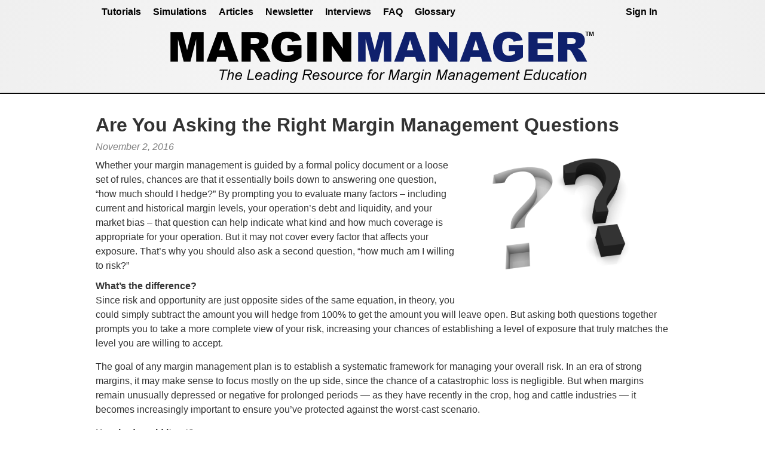

--- FILE ---
content_type: text/html; charset=UTF-8
request_url: https://www.marginmanager.com/are-you-asking-the-right-margin-management-questions/
body_size: 10952
content:



<!DOCTYPE html >  
<!--[if IEMobile 7 ]> <html lang="en-US"class="no-js iem7"> <![endif]-->
<!--[if lt IE 7 ]> <html lang="en-US" class="no-js ie6"> <![endif]-->
<!--[if IE 7 ]>    <html lang="en-US" class="no-js ie7"> <![endif]-->
<!--[if IE 8 ]>    <html lang="en-US" class="no-js ie8"> <![endif]-->
<!--[if (gte IE 9)|(gt IEMobile 7)|!(IEMobile)|!(IE)]><!--><html lang="en-US" class="no-js"><!--<![endif]-->
	
	<head>
		<meta charset="utf-8">
		<meta http-equiv="X-UA-Compatible" content="IE=edge,chrome=1">
		
		<title>Are You Asking the Right Margin Management Questions | Margin Manager</title>
		
		
				<meta name="viewport" content="width=device-width, initial-scale=1.0">
						
		<!-- media-queries.js (fallback) -->
		<!--[if lt IE 9]>
			<script src="http://css3-mediaqueries-js.googlecode.com/svn/trunk/css3-mediaqueries.js"></script>			
		<![endif]-->

		<!-- html5.js -->
		<!--[if lt IE 9]>
			<script src="http://html5shim.googlecode.com/svn/trunk/html5.js"></script>
		<![endif]-->
		
  		<link rel="pingback" href="https://www.marginmanager.com/xmlrpc.php">
		
		<!--  FAVICON -->
		<link rel="shortcut icon" href="https://www.marginmanager.com/wp-content/themes/marginmanager/margin-manager-favicon.png?ver=1.9" />
		
		<!-- wordpress head functions -->
		<meta name='robots' content='max-image-preview:large' />
<link rel="alternate" type="text/calendar" title="Margin Manager &raquo; iCal Feed" href="https://www.marginmanager.com/events/?ical=1" />
<script type="text/javascript">
/* <![CDATA[ */
window._wpemojiSettings = {"baseUrl":"https:\/\/s.w.org\/images\/core\/emoji\/14.0.0\/72x72\/","ext":".png","svgUrl":"https:\/\/s.w.org\/images\/core\/emoji\/14.0.0\/svg\/","svgExt":".svg","source":{"concatemoji":"https:\/\/www.marginmanager.com\/wp-includes\/js\/wp-emoji-release.min.js?ver=6.4.3"}};
/*! This file is auto-generated */
!function(i,n){var o,s,e;function c(e){try{var t={supportTests:e,timestamp:(new Date).valueOf()};sessionStorage.setItem(o,JSON.stringify(t))}catch(e){}}function p(e,t,n){e.clearRect(0,0,e.canvas.width,e.canvas.height),e.fillText(t,0,0);var t=new Uint32Array(e.getImageData(0,0,e.canvas.width,e.canvas.height).data),r=(e.clearRect(0,0,e.canvas.width,e.canvas.height),e.fillText(n,0,0),new Uint32Array(e.getImageData(0,0,e.canvas.width,e.canvas.height).data));return t.every(function(e,t){return e===r[t]})}function u(e,t,n){switch(t){case"flag":return n(e,"\ud83c\udff3\ufe0f\u200d\u26a7\ufe0f","\ud83c\udff3\ufe0f\u200b\u26a7\ufe0f")?!1:!n(e,"\ud83c\uddfa\ud83c\uddf3","\ud83c\uddfa\u200b\ud83c\uddf3")&&!n(e,"\ud83c\udff4\udb40\udc67\udb40\udc62\udb40\udc65\udb40\udc6e\udb40\udc67\udb40\udc7f","\ud83c\udff4\u200b\udb40\udc67\u200b\udb40\udc62\u200b\udb40\udc65\u200b\udb40\udc6e\u200b\udb40\udc67\u200b\udb40\udc7f");case"emoji":return!n(e,"\ud83e\udef1\ud83c\udffb\u200d\ud83e\udef2\ud83c\udfff","\ud83e\udef1\ud83c\udffb\u200b\ud83e\udef2\ud83c\udfff")}return!1}function f(e,t,n){var r="undefined"!=typeof WorkerGlobalScope&&self instanceof WorkerGlobalScope?new OffscreenCanvas(300,150):i.createElement("canvas"),a=r.getContext("2d",{willReadFrequently:!0}),o=(a.textBaseline="top",a.font="600 32px Arial",{});return e.forEach(function(e){o[e]=t(a,e,n)}),o}function t(e){var t=i.createElement("script");t.src=e,t.defer=!0,i.head.appendChild(t)}"undefined"!=typeof Promise&&(o="wpEmojiSettingsSupports",s=["flag","emoji"],n.supports={everything:!0,everythingExceptFlag:!0},e=new Promise(function(e){i.addEventListener("DOMContentLoaded",e,{once:!0})}),new Promise(function(t){var n=function(){try{var e=JSON.parse(sessionStorage.getItem(o));if("object"==typeof e&&"number"==typeof e.timestamp&&(new Date).valueOf()<e.timestamp+604800&&"object"==typeof e.supportTests)return e.supportTests}catch(e){}return null}();if(!n){if("undefined"!=typeof Worker&&"undefined"!=typeof OffscreenCanvas&&"undefined"!=typeof URL&&URL.createObjectURL&&"undefined"!=typeof Blob)try{var e="postMessage("+f.toString()+"("+[JSON.stringify(s),u.toString(),p.toString()].join(",")+"));",r=new Blob([e],{type:"text/javascript"}),a=new Worker(URL.createObjectURL(r),{name:"wpTestEmojiSupports"});return void(a.onmessage=function(e){c(n=e.data),a.terminate(),t(n)})}catch(e){}c(n=f(s,u,p))}t(n)}).then(function(e){for(var t in e)n.supports[t]=e[t],n.supports.everything=n.supports.everything&&n.supports[t],"flag"!==t&&(n.supports.everythingExceptFlag=n.supports.everythingExceptFlag&&n.supports[t]);n.supports.everythingExceptFlag=n.supports.everythingExceptFlag&&!n.supports.flag,n.DOMReady=!1,n.readyCallback=function(){n.DOMReady=!0}}).then(function(){return e}).then(function(){var e;n.supports.everything||(n.readyCallback(),(e=n.source||{}).concatemoji?t(e.concatemoji):e.wpemoji&&e.twemoji&&(t(e.twemoji),t(e.wpemoji)))}))}((window,document),window._wpemojiSettings);
/* ]]> */
</script>
<style id='wp-emoji-styles-inline-css' type='text/css'>

	img.wp-smiley, img.emoji {
		display: inline !important;
		border: none !important;
		box-shadow: none !important;
		height: 1em !important;
		width: 1em !important;
		margin: 0 0.07em !important;
		vertical-align: -0.1em !important;
		background: none !important;
		padding: 0 !important;
	}
</style>
<link rel='stylesheet' id='wp-block-library-css' href='https://www.marginmanager.com/wp-includes/css/dist/block-library/style.min.css?ver=6.4.3' type='text/css' media='all' />
<style id='classic-theme-styles-inline-css' type='text/css'>
/*! This file is auto-generated */
.wp-block-button__link{color:#fff;background-color:#32373c;border-radius:9999px;box-shadow:none;text-decoration:none;padding:calc(.667em + 2px) calc(1.333em + 2px);font-size:1.125em}.wp-block-file__button{background:#32373c;color:#fff;text-decoration:none}
</style>
<style id='global-styles-inline-css' type='text/css'>
body{--wp--preset--color--black: #000000;--wp--preset--color--cyan-bluish-gray: #abb8c3;--wp--preset--color--white: #ffffff;--wp--preset--color--pale-pink: #f78da7;--wp--preset--color--vivid-red: #cf2e2e;--wp--preset--color--luminous-vivid-orange: #ff6900;--wp--preset--color--luminous-vivid-amber: #fcb900;--wp--preset--color--light-green-cyan: #7bdcb5;--wp--preset--color--vivid-green-cyan: #00d084;--wp--preset--color--pale-cyan-blue: #8ed1fc;--wp--preset--color--vivid-cyan-blue: #0693e3;--wp--preset--color--vivid-purple: #9b51e0;--wp--preset--gradient--vivid-cyan-blue-to-vivid-purple: linear-gradient(135deg,rgba(6,147,227,1) 0%,rgb(155,81,224) 100%);--wp--preset--gradient--light-green-cyan-to-vivid-green-cyan: linear-gradient(135deg,rgb(122,220,180) 0%,rgb(0,208,130) 100%);--wp--preset--gradient--luminous-vivid-amber-to-luminous-vivid-orange: linear-gradient(135deg,rgba(252,185,0,1) 0%,rgba(255,105,0,1) 100%);--wp--preset--gradient--luminous-vivid-orange-to-vivid-red: linear-gradient(135deg,rgba(255,105,0,1) 0%,rgb(207,46,46) 100%);--wp--preset--gradient--very-light-gray-to-cyan-bluish-gray: linear-gradient(135deg,rgb(238,238,238) 0%,rgb(169,184,195) 100%);--wp--preset--gradient--cool-to-warm-spectrum: linear-gradient(135deg,rgb(74,234,220) 0%,rgb(151,120,209) 20%,rgb(207,42,186) 40%,rgb(238,44,130) 60%,rgb(251,105,98) 80%,rgb(254,248,76) 100%);--wp--preset--gradient--blush-light-purple: linear-gradient(135deg,rgb(255,206,236) 0%,rgb(152,150,240) 100%);--wp--preset--gradient--blush-bordeaux: linear-gradient(135deg,rgb(254,205,165) 0%,rgb(254,45,45) 50%,rgb(107,0,62) 100%);--wp--preset--gradient--luminous-dusk: linear-gradient(135deg,rgb(255,203,112) 0%,rgb(199,81,192) 50%,rgb(65,88,208) 100%);--wp--preset--gradient--pale-ocean: linear-gradient(135deg,rgb(255,245,203) 0%,rgb(182,227,212) 50%,rgb(51,167,181) 100%);--wp--preset--gradient--electric-grass: linear-gradient(135deg,rgb(202,248,128) 0%,rgb(113,206,126) 100%);--wp--preset--gradient--midnight: linear-gradient(135deg,rgb(2,3,129) 0%,rgb(40,116,252) 100%);--wp--preset--font-size--small: 13px;--wp--preset--font-size--medium: 20px;--wp--preset--font-size--large: 36px;--wp--preset--font-size--x-large: 42px;--wp--preset--spacing--20: 0.44rem;--wp--preset--spacing--30: 0.67rem;--wp--preset--spacing--40: 1rem;--wp--preset--spacing--50: 1.5rem;--wp--preset--spacing--60: 2.25rem;--wp--preset--spacing--70: 3.38rem;--wp--preset--spacing--80: 5.06rem;--wp--preset--shadow--natural: 6px 6px 9px rgba(0, 0, 0, 0.2);--wp--preset--shadow--deep: 12px 12px 50px rgba(0, 0, 0, 0.4);--wp--preset--shadow--sharp: 6px 6px 0px rgba(0, 0, 0, 0.2);--wp--preset--shadow--outlined: 6px 6px 0px -3px rgba(255, 255, 255, 1), 6px 6px rgba(0, 0, 0, 1);--wp--preset--shadow--crisp: 6px 6px 0px rgba(0, 0, 0, 1);}:where(.is-layout-flex){gap: 0.5em;}:where(.is-layout-grid){gap: 0.5em;}body .is-layout-flow > .alignleft{float: left;margin-inline-start: 0;margin-inline-end: 2em;}body .is-layout-flow > .alignright{float: right;margin-inline-start: 2em;margin-inline-end: 0;}body .is-layout-flow > .aligncenter{margin-left: auto !important;margin-right: auto !important;}body .is-layout-constrained > .alignleft{float: left;margin-inline-start: 0;margin-inline-end: 2em;}body .is-layout-constrained > .alignright{float: right;margin-inline-start: 2em;margin-inline-end: 0;}body .is-layout-constrained > .aligncenter{margin-left: auto !important;margin-right: auto !important;}body .is-layout-constrained > :where(:not(.alignleft):not(.alignright):not(.alignfull)){max-width: var(--wp--style--global--content-size);margin-left: auto !important;margin-right: auto !important;}body .is-layout-constrained > .alignwide{max-width: var(--wp--style--global--wide-size);}body .is-layout-flex{display: flex;}body .is-layout-flex{flex-wrap: wrap;align-items: center;}body .is-layout-flex > *{margin: 0;}body .is-layout-grid{display: grid;}body .is-layout-grid > *{margin: 0;}:where(.wp-block-columns.is-layout-flex){gap: 2em;}:where(.wp-block-columns.is-layout-grid){gap: 2em;}:where(.wp-block-post-template.is-layout-flex){gap: 1.25em;}:where(.wp-block-post-template.is-layout-grid){gap: 1.25em;}.has-black-color{color: var(--wp--preset--color--black) !important;}.has-cyan-bluish-gray-color{color: var(--wp--preset--color--cyan-bluish-gray) !important;}.has-white-color{color: var(--wp--preset--color--white) !important;}.has-pale-pink-color{color: var(--wp--preset--color--pale-pink) !important;}.has-vivid-red-color{color: var(--wp--preset--color--vivid-red) !important;}.has-luminous-vivid-orange-color{color: var(--wp--preset--color--luminous-vivid-orange) !important;}.has-luminous-vivid-amber-color{color: var(--wp--preset--color--luminous-vivid-amber) !important;}.has-light-green-cyan-color{color: var(--wp--preset--color--light-green-cyan) !important;}.has-vivid-green-cyan-color{color: var(--wp--preset--color--vivid-green-cyan) !important;}.has-pale-cyan-blue-color{color: var(--wp--preset--color--pale-cyan-blue) !important;}.has-vivid-cyan-blue-color{color: var(--wp--preset--color--vivid-cyan-blue) !important;}.has-vivid-purple-color{color: var(--wp--preset--color--vivid-purple) !important;}.has-black-background-color{background-color: var(--wp--preset--color--black) !important;}.has-cyan-bluish-gray-background-color{background-color: var(--wp--preset--color--cyan-bluish-gray) !important;}.has-white-background-color{background-color: var(--wp--preset--color--white) !important;}.has-pale-pink-background-color{background-color: var(--wp--preset--color--pale-pink) !important;}.has-vivid-red-background-color{background-color: var(--wp--preset--color--vivid-red) !important;}.has-luminous-vivid-orange-background-color{background-color: var(--wp--preset--color--luminous-vivid-orange) !important;}.has-luminous-vivid-amber-background-color{background-color: var(--wp--preset--color--luminous-vivid-amber) !important;}.has-light-green-cyan-background-color{background-color: var(--wp--preset--color--light-green-cyan) !important;}.has-vivid-green-cyan-background-color{background-color: var(--wp--preset--color--vivid-green-cyan) !important;}.has-pale-cyan-blue-background-color{background-color: var(--wp--preset--color--pale-cyan-blue) !important;}.has-vivid-cyan-blue-background-color{background-color: var(--wp--preset--color--vivid-cyan-blue) !important;}.has-vivid-purple-background-color{background-color: var(--wp--preset--color--vivid-purple) !important;}.has-black-border-color{border-color: var(--wp--preset--color--black) !important;}.has-cyan-bluish-gray-border-color{border-color: var(--wp--preset--color--cyan-bluish-gray) !important;}.has-white-border-color{border-color: var(--wp--preset--color--white) !important;}.has-pale-pink-border-color{border-color: var(--wp--preset--color--pale-pink) !important;}.has-vivid-red-border-color{border-color: var(--wp--preset--color--vivid-red) !important;}.has-luminous-vivid-orange-border-color{border-color: var(--wp--preset--color--luminous-vivid-orange) !important;}.has-luminous-vivid-amber-border-color{border-color: var(--wp--preset--color--luminous-vivid-amber) !important;}.has-light-green-cyan-border-color{border-color: var(--wp--preset--color--light-green-cyan) !important;}.has-vivid-green-cyan-border-color{border-color: var(--wp--preset--color--vivid-green-cyan) !important;}.has-pale-cyan-blue-border-color{border-color: var(--wp--preset--color--pale-cyan-blue) !important;}.has-vivid-cyan-blue-border-color{border-color: var(--wp--preset--color--vivid-cyan-blue) !important;}.has-vivid-purple-border-color{border-color: var(--wp--preset--color--vivid-purple) !important;}.has-vivid-cyan-blue-to-vivid-purple-gradient-background{background: var(--wp--preset--gradient--vivid-cyan-blue-to-vivid-purple) !important;}.has-light-green-cyan-to-vivid-green-cyan-gradient-background{background: var(--wp--preset--gradient--light-green-cyan-to-vivid-green-cyan) !important;}.has-luminous-vivid-amber-to-luminous-vivid-orange-gradient-background{background: var(--wp--preset--gradient--luminous-vivid-amber-to-luminous-vivid-orange) !important;}.has-luminous-vivid-orange-to-vivid-red-gradient-background{background: var(--wp--preset--gradient--luminous-vivid-orange-to-vivid-red) !important;}.has-very-light-gray-to-cyan-bluish-gray-gradient-background{background: var(--wp--preset--gradient--very-light-gray-to-cyan-bluish-gray) !important;}.has-cool-to-warm-spectrum-gradient-background{background: var(--wp--preset--gradient--cool-to-warm-spectrum) !important;}.has-blush-light-purple-gradient-background{background: var(--wp--preset--gradient--blush-light-purple) !important;}.has-blush-bordeaux-gradient-background{background: var(--wp--preset--gradient--blush-bordeaux) !important;}.has-luminous-dusk-gradient-background{background: var(--wp--preset--gradient--luminous-dusk) !important;}.has-pale-ocean-gradient-background{background: var(--wp--preset--gradient--pale-ocean) !important;}.has-electric-grass-gradient-background{background: var(--wp--preset--gradient--electric-grass) !important;}.has-midnight-gradient-background{background: var(--wp--preset--gradient--midnight) !important;}.has-small-font-size{font-size: var(--wp--preset--font-size--small) !important;}.has-medium-font-size{font-size: var(--wp--preset--font-size--medium) !important;}.has-large-font-size{font-size: var(--wp--preset--font-size--large) !important;}.has-x-large-font-size{font-size: var(--wp--preset--font-size--x-large) !important;}
.wp-block-navigation a:where(:not(.wp-element-button)){color: inherit;}
:where(.wp-block-post-template.is-layout-flex){gap: 1.25em;}:where(.wp-block-post-template.is-layout-grid){gap: 1.25em;}
:where(.wp-block-columns.is-layout-flex){gap: 2em;}:where(.wp-block-columns.is-layout-grid){gap: 2em;}
.wp-block-pullquote{font-size: 1.5em;line-height: 1.6;}
</style>
<link rel='stylesheet' id='bootstrap-css' href='https://www.marginmanager.com/wp-content/themes/marginmanager/library/css/bootstrap.css?ver=1.0' type='text/css' media='all' />
<link rel='stylesheet' id='bootstrap-responsive-css' href='https://www.marginmanager.com/wp-content/themes/marginmanager/library/css/responsive.css?ver=1.0' type='text/css' media='all' />
<link rel='stylesheet' id='wp-bootstrap-css' href='https://www.marginmanager.com/wp-content/themes/marginmanager/style.css?ver=1.0' type='text/css' media='all' />
<link rel='stylesheet' id='mediaelementjs-styles-css' href='https://www.marginmanager.com/wp-content/plugins/media-element-html5-video-and-audio-player/mediaelement/v4/mediaelementplayer.min.css?ver=6.4.3' type='text/css' media='all' />
<link rel='stylesheet' id='mediaelementjs-styles-legacy-css' href='https://www.marginmanager.com/wp-content/plugins/media-element-html5-video-and-audio-player/mediaelement/v4/mediaelementplayer-legacy.min.css?ver=6.4.3' type='text/css' media='all' />
<script type="text/javascript" src="https://www.marginmanager.com/wp-includes/js/jquery/jquery.min.js?ver=3.7.1" id="jquery-core-js"></script>
<script type="text/javascript" src="https://www.marginmanager.com/wp-includes/js/jquery/jquery-migrate.min.js?ver=3.4.1" id="jquery-migrate-js"></script>
<script type="text/javascript" src="https://www.marginmanager.com/wp-content/themes/marginmanager/library/js/bootstrap.min.js?ver=1.2" id="bootstrap-js"></script>
<script type="text/javascript" src="https://www.marginmanager.com/wp-content/themes/marginmanager/library/js/scripts.js?ver=1.2" id="wpbs-scripts-js"></script>
<script type="text/javascript" src="https://www.marginmanager.com/wp-content/themes/marginmanager/library/js/modernizr.full.min.js?ver=1.2" id="modernizr-js"></script>
<script type="text/javascript" src="https://www.marginmanager.com/wp-content/plugins/media-element-html5-video-and-audio-player/mediaelement/v4/mediaelement-and-player.min.js?ver=4.2.8" id="mediaelementjs-scripts-js"></script>
<link rel="https://api.w.org/" href="https://www.marginmanager.com/wp-json/" /><link rel="alternate" type="application/json" href="https://www.marginmanager.com/wp-json/wp/v2/posts/2053" /><link rel="canonical" href="https://www.marginmanager.com/are-you-asking-the-right-margin-management-questions/" />
<link rel='shortlink' href='https://www.marginmanager.com/?p=2053' />
<link rel="alternate" type="application/json+oembed" href="https://www.marginmanager.com/wp-json/oembed/1.0/embed?url=https%3A%2F%2Fwww.marginmanager.com%2Fare-you-asking-the-right-margin-management-questions%2F" />
<link rel="alternate" type="text/xml+oembed" href="https://www.marginmanager.com/wp-json/oembed/1.0/embed?url=https%3A%2F%2Fwww.marginmanager.com%2Fare-you-asking-the-right-margin-management-questions%2F&#038;format=xml" />
<meta name="tec-api-version" content="v1"><meta name="tec-api-origin" content="https://www.marginmanager.com"><link rel="alternate" href="https://www.marginmanager.com/wp-json/tribe/events/v1/" />		<!-- end of wordpress head -->
		

		
		
		<!-- theme options from options panel -->
		
		<!-- typeahead plugin - if top nav search bar enabled -->
				
		<!--  customized css -->
		<link href="https://www.marginmanager.com/wp-content/themes/marginmanager/custom.css?ver=1.9" rel="stylesheet" />
		<link href="/common/css/validation.css?ver=1.9" rel="stylesheet" />
		
		<!--  jquery -->
		<script src="https://www.marginmanager.com/wp-content/themes/marginmanager/library/js/libs/jquery-1.11.0.min.js"></script>
		<script src="https://www.marginmanager.com/wp-content/themes/marginmanager/library/js/libs/jquery-migrate-1.2.1.min.js"></script>
		
		<!-- Medial Script -->
		<script src="/wp-includes/js/mediaelement/mediaelement-and-player.min.js"></script>
		
		<!--  validation jquery script -->
		<script type="text/javascript" src="/common/js/validation.js?ver=1.9"></script>
		
		<!-- custom js -->
		<script type="text/javascript" src="https://www.marginmanager.com/wp-content/themes/marginmanager/custom.js?ver=1.9"></script>
		
		<!-- ReCaptcha -->
		<script src="https://www.google.com/recaptcha/api.js" async defer></script>
		
		<!-- google translate -->
		<meta name="google-translate-customization" content="b367858eacde6edc-860e0d43f277898d-g63cd38eb82dacecb-15"></meta>
		
		<!-- jquery-ui is needed for simulations -->
		<script language="javascript" src="/common/js/jquery/ui/jquery-ui.min.js"></script>
		<link rel="stylesheet" href="/common/js/jquery/ui/jquery-ui.css" type="text/css">
		
	</head>
	
	<body id="main-body" class="post-template-default single single-post postid-2053 single-format-standard tribe-no-js page-template-margin-manager">
	<!-- Google Translate -->
	<!-- 
		<div id="google_translate_element"></div><script type="text/javascript">
function googleTranslateElementInit() {
  new google.translate.TranslateElement({pageLanguage: 'en', includedLanguages: 'es', layout: google.translate.TranslateElement.FloatPosition.TOP_RIGHT}, 'google_translate_element');
}
</script><script type="text/javascript" src="//translate.google.com/translate_a/element.js?cb=googleTranslateElementInit"></script>
         -->
		<header role="banner">
			<div id="inner-header" class="clearfix">
				<div class="navbar">
					<div class="navbar-inner">
						<div class="container-fluid nav-container">
									
		<ul id="menu-top" class="nav signin-menu" >
			<li><a href="/wp-mp/index.php?module_type=profile&action=frm_login&redir=https%3A%2F%2Fwww.marginmanager.com%2Fare-you-asking-the-right-margin-management-questions%2F" >Sign In</a></li>
		</ul>	
	

							<ul id="menu-top" class="nav"><li id="menu-item-329" class="menu-item menu-item-type-post_type menu-item-object-page menu-item-329"><a href="https://www.marginmanager.com/tutorials/">Tutorials</a></li>
<li id="menu-item-328" class="menu-item menu-item-type-post_type menu-item-object-page menu-item-328"><a href="https://www.marginmanager.com/simulations/">Simulations</a></li>
<li id="menu-item-16" class="menu-item menu-item-type-post_type menu-item-object-page menu-item-16"><a href="https://www.marginmanager.com/articles/">Articles</a></li>
<li id="menu-item-20" class="menu-item menu-item-type-post_type menu-item-object-page menu-item-20"><a href="https://www.marginmanager.com/newsletter/">Newsletter</a></li>
<li id="menu-item-19" class="menu-item menu-item-type-post_type menu-item-object-page menu-item-19"><a href="https://www.marginmanager.com/interviews/">Interviews</a></li>
<li id="menu-item-230" class="menu-item menu-item-type-post_type menu-item-object-page menu-item-230"><a href="https://www.marginmanager.com/faq/">FAQ</a></li>
<li id="menu-item-254" class="menu-item menu-item-type-post_type menu-item-object-page menu-item-254"><a href="https://www.marginmanager.com/glossary/">Glossary</a></li>
</ul>							
						</div> <!-- end .nav-container -->
					</div> <!-- end .navbar-inner -->
					
				</div> <!-- end .navbar -->
				<a class="brand" id="logo" title="The Leading Resource for Margin Management Education" href="https://www.marginmanager.com">
						<img src="https://www.marginmanager.com/wp-content/themes/marginmanager/images/margin-manager-logo.png" alt="The Leading Resource for Margin Management Education">
				</a>
				
			</div> <!-- end #inner-header -->
		
		</header> <!-- end header -->
		
		<div class="container-fluid">
			<div id="content" class="clearfix row-fluid">
				<div id="main" class="span12 clearfix" role="main">
										<article id="post-2053" class="clearfix post-2053 post type-post status-publish format-standard has-post-thumbnail hentry category-uncategorized" role="article" itemscope itemtype="http://schema.org/BlogPosting">
						<header>
														<h1 class="single-title" itemprop="headline">Are You Asking the Right Margin Management Questions</h1>
														<img src="https://dp54o1uzg5a3f.cloudfront.net/wordpress/Question_marks_small.jpg" class="attachment-full size-full wp-post-image" alt="" decoding="async" fetchpriority="high" srcset="https://dp54o1uzg5a3f.cloudfront.net/wordpress/Question_marks_small.jpg 7015w, https://dp54o1uzg5a3f.cloudfront.net/wordpress/Question_marks_small-300x212.jpg 300w, https://dp54o1uzg5a3f.cloudfront.net/wordpress/Question_marks_small-768x543.jpg 768w, https://dp54o1uzg5a3f.cloudfront.net/wordpress/Question_marks_small-1024x724.jpg 1024w" sizes="(max-width: 7015px) 100vw, 7015px" />								<p class="meta"><time datetime="2016-11-2" pubdate>November 2, 2016</time></p>
	
							
						</header> <!-- end article header -->
					
						<section class="post_content" itemprop="articleBody">
							<p class="lead">Whether your margin management is guided by a formal policy document or a loose set of rules, chances are that it essentially boils down to answering one question, “how much should I hedge?” By prompting you to evaluate many factors – including current and historical margin levels, your operation’s debt and liquidity, and your market bias – that question can help indicate what kind and how much coverage is appropriate for your operation. But it may not cover every factor that affects your exposure. That’s why you should also ask a second question, “how much am I willing to risk?”</p>
<p><strong>What’s the difference?</strong><br />
Since risk and opportunity are just opposite sides of the same equation, in theory, you could simply subtract the amount you will hedge from 100% to get the amount you will leave open. But asking both questions together prompts you to take a more complete view of your risk, increasing your chances of establishing a level of exposure that truly matches the level you are willing to accept. </p>
<p>The goal of any margin management plan is to establish a systematic framework for managing your overall risk. In an era of strong margins, it may make sense to focus mostly on the up side, since the chance of a catastrophic loss is negligible. But when margins remain unusually depressed or negative  for prolonged periods — as they have recently in the crop, hog and cattle industries — it becomes increasingly important to ensure you’ve protected against the worst-cast scenario.  </p>
<p><strong>How bad could it get?</strong><br />
For hog producers, it may feel as if margins can’t go any lower, but history tells us differently. Year-to-date margins in 2016 have been closely following those of 1998. In that year, a steady decline, starting in mid-summer, was followed by a small uptick. Then a decrease in processor demand triggered a quick and dramatic drop in early November. Hogs lost about 80% of their value on the cash market, as prices fell from nearly $40/cwt., to just $8. The December CME spot futures, which had been in the same range as cash, dropped by half. Today, growing uncertainty over shackle space for this winter has raised the likelihood that a decline in packer demand could drag prices below their already-depressed levels. If your margin policy calls for hedging 60% of your hogs at today’s margin levels, that means it also calls for leaving the remaining 40% fully exposed to the risk of a further decline. </p>
<div style="text-align:center; margin-top:35px;margin-bottom:50px">
<strong>Hog Margins: 1998 vs. 2016</strong><br />
<img decoding="async" class="aligncenter size-full wp-image-1963" style="float: none;" src="https://dp54o1uzg5a3f.cloudfront.net/wordpress/2016vs1998border.jpg" /></p>
<div style="font-size: 14px;width:750px;margin:auto;"><em>Margins for the 2016 year to date have tracked very closely with those in 1998.</em></div>
</div>
<p></p>
<p>Likewise, beef prices have fallen since earlier this summer, and cattle feeders may want to retain opportunities to participate in a rebound by leaving some of their fats unprotected. They will need to make a difficult decision about how much of this production to lock in at a loss and, by consequence, how much to leave exposed to the risk that the steady downward trend in the cattle market will continue. </p>
<p>With crop prices that are below the cost of production, growers may be holding onto their bushels while waiting for the price to rise. They now need to determine how far they will allow prices to drop before they give up hope for gains on any still-unpriced production.  </p>
<p>While dairy margins are currently above zero, deeply negative margins earlier in the year put a strain on cash flow for many producers. As a result, they are even more driven to participate in any and all price gains in the milk market, perhaps losing sight of the possibility that prices could dip back down to where they were earlier in the year. That would further strain a dairy operation’s cash flow, complicating their financial planning and possibly forcing them to contract their operations.</p>
<p><strong>So how much should I hedge/risk?</strong><br />
Periods of unusually strong margins support the notion that the optimal level of coverage is always less than 100%. At the same time, periods of historically depressed margins remind us to protect 100% of risk from catastrophic losses. The ideal, of course, is for a margin management policy to address the possibility of both extremes, as well as the middle ground.</p>
<p>One way to do this is by taking positions to establish coverage for the amount of your production that you would normally hedge at a given margin level, and additional positions that represent “catastrophic insurance” coverage on the remainder. For example, a dairy margin policy may call for hedging 25% of milk volume when forward margins are at about the 70th percentile of 10-year averages, as they are today. To establish that level of protection, the dairy risk manager could purchase puts against 25% of production at a strike price that is close to the current market level. By simultaneously selling call options on that same 25%, the producer lowers the cost of the puts by the amount of the premium received for the calls. That offset allows them to purchase puts at a higher strike price – and thereby establish stronger protection – than he might otherwise feel comfortable doing.</p>
<p>For the remaining 75% of production that remains unhedged, the dairy can establish a floor by<br />
purchasing put options at a strike price that is lower than the current market. Because the puts are out-of-the-money, these options would be relatively inexpensive. In this way, the dairy is protected across 100% of production against the risk that margins could revert to historically depressed levels – and at a relatively low cost. </p>
<p>This combination of strategies results in a net position with a minimum margin on 100% of production and a maximum margin on only 25% of the same production. And without any sales obligation on 75% of production, the dairy is able to participate in any improvements in margins.  </p>
<p><strong>How can I afford it?</strong><br />
For some producers, their restricted cash flow means any capital outlay for options feels out of reach. In that situation, one solution is to use a swap account. Swap accounts allow you to execute a hedging strategy without paying any up-front premiums or day-to-day margin calls. Settlement occurs when you close out the position. A dairy producer could, for example, choose a settlement date that corresponds to the receipt of their milk check.</p>
<p>Option strategies are complex and the positions that are right for your operation will depend on a number of factors. But regardless of the hedging strategy you choose, asking the right questions about your risk is the right first step. If you have questions or would like more information about hedging strategies, please call us at 1.866.299.9333. </p>
							
							
														
						</section> <!-- end article section -->
						<footer>
							
																					
						</footer> <!-- end article footer -->
					
					</article> <!-- end article -->
					
								
					
								

	</div> <!-- end #main -->
	
		</div> <!-- end #content -->
		
		
		
			<footer id="main-footer" role="contentinfo">
				<div id="inner-footer" class="clearfix">
					<div id="widget-footer" class="clearfix row-fluid">
					<div id="text-7" class="widget span4 widget_text">			<div class="textwidget"><div style="padding-top:20px;">Take advantage of our <a href="https://www.cihedging.com/referral-reward-details" target="_blank" rel="noopener">referral reward program</a> to<br \>earn one free quarter of consulting services.</div></div>
		</div><div id="text-8" class="widget span4 widget_text">			<div class="textwidget"><div style='text-align:center;padding-top:20px;'>
<b>Connect with us</b>
					<div style='width:70px;margin:auto;margin-top:6px;'>
						<div style='text-align:center;'>
							<div style='padding:4px;background-color:black;float:left;' ><a href="https://twitter.com/cihedging" target="_blank" rel="noopener"><img src='/common/images/icons/24/icon_twitter.png'></a></div>
							<div style='padding:4px;background-color:black;float:right;'><a href="https://www.linkedin.com/company-beta/18160639/" target="_blank" rel="noopener"><img src='/common/images/icons/24/icon_linked_in.png'></a></div>
						</div>
					</div>

</div></div>
		</div><div id="text-2" class="widget span4 widget_text">			<div class="textwidget"><div style="padding-top:20px;">
<div style="margin-bottom:4px;"><b>Commodity & Ingredient Hedging, LLC</b></div>
<p>120 South La Salle St, Suite 2200<br />
Chicago, IL 60603<br />
1.866.299.9333
</p></div>
</div>
		</div>					</div>
					
					<div id="footer-2">
						<div class="widget widget_text">			<div class="textwidget"><p>Market information offered by Commodity &amp; Ingredient Hedging, LLC, a commodity trading advisor registered with the CFTC and a Member of NFA. Insurance services provided by CIH Insurance Services, LLC. The information contained in this publication is taken from sources believed to be reliable, but is not guaranteed by Commodity &amp; Ingredient Hedging, LLC, nor any affiliates, as to accuracy or completeness, and is intended for purposes of information and education only. Nothing therein should be considered as a trading recommendation by Commodity &amp; Ingredient Hedging, LLC. There is a risk of loss in futures and option trading. Past performance is not indicative of future results.</p>
<p>Testimonials are not indicative of future success. Individuals providing testimonials were not compensated. The information contained in this publication was created by Commodity &amp; Ingredient Hedging, LLC and should not be copied or redistributed without its consent.</p>
<p>The information contained in this publication was created by Commodity &amp; Ingredient Hedging, LLC and should not be copied or redistributed without its consent. ©  CIH. All rights reserved.</p>
</div>
		</div>					</div>
					<p class="attribution">Copyright &copy; 2026 Margin Manager, LLC. All rights reserved.</p>
				
				</div> <!-- end #inner-footer -->
				
					
			</footer> <!-- end footer -->
		
		</div> <!-- end #container -->
			
			
		<div id='site_dialogs'></div>
			
		<!--[if lt IE 7 ]>
  			<script src="//ajax.googleapis.com/ajax/libs/chrome-frame/1.0.3/CFInstall.min.js"></script>
  			<script>window.attachEvent('onload',function(){CFInstall.check({mode:'overlay'})})</script>
		<![endif]-->
		
				<script>
		( function ( body ) {
			'use strict';
			body.className = body.className.replace( /\btribe-no-js\b/, 'tribe-js' );
		} )( document.body );
		</script>
		<script> /* <![CDATA[ */var tribe_l10n_datatables = {"aria":{"sort_ascending":": activate to sort column ascending","sort_descending":": activate to sort column descending"},"length_menu":"Show _MENU_ entries","empty_table":"No data available in table","info":"Showing _START_ to _END_ of _TOTAL_ entries","info_empty":"Showing 0 to 0 of 0 entries","info_filtered":"(filtered from _MAX_ total entries)","zero_records":"No matching records found","search":"Search:","all_selected_text":"All items on this page were selected. ","select_all_link":"Select all pages","clear_selection":"Clear Selection.","pagination":{"all":"All","next":"Next","previous":"Previous"},"select":{"rows":{"0":"","_":": Selected %d rows","1":": Selected 1 row"}},"datepicker":{"dayNames":["Sunday","Monday","Tuesday","Wednesday","Thursday","Friday","Saturday"],"dayNamesShort":["Sun","Mon","Tue","Wed","Thu","Fri","Sat"],"dayNamesMin":["S","M","T","W","T","F","S"],"monthNames":["January","February","March","April","May","June","July","August","September","October","November","December"],"monthNamesShort":["January","February","March","April","May","June","July","August","September","October","November","December"],"monthNamesMin":["Jan","Feb","Mar","Apr","May","Jun","Jul","Aug","Sep","Oct","Nov","Dec"],"nextText":"Next","prevText":"Prev","currentText":"Today","closeText":"Done","today":"Today","clear":"Clear"}};/* ]]> */ </script><script type="text/javascript" src="https://www.marginmanager.com/wp-content/plugins/simple-share-buttons-adder/js/ssba.js?ver=1762552190" id="simple-share-buttons-adder-ssba-js"></script>
<script type="text/javascript" id="simple-share-buttons-adder-ssba-js-after">
/* <![CDATA[ */
Main.boot( [] );
/* ]]> */
</script>
		<!-- Google Analytics -->
		<script type="text/javascript">
			  var _gaq = _gaq || [];
			  _gaq.push(['_setAccount', 'UA-6272174-10']);
			  _gaq.push(['_trackPageview']);
			
			  (function() {
				var ga = document.createElement('script'); ga.type = 'text/javascript'; ga.async = true;
				ga.src = ('https:' == document.location.protocol ? 'https://ssl' : 'http://www') + '.google-analytics.com/ga.js';
				var s = document.getElementsByTagName('script')[0]; s.parentNode.insertBefore(ga, s);
			  })();
		</script>
	</body>

</html>

--- FILE ---
content_type: text/css
request_url: https://www.marginmanager.com/wp-content/themes/marginmanager/custom.css?ver=1.9
body_size: 8010
content:
/*
	Authors: Gilberto Galvan
	Description: Custom Margin Manager css for 320wordpress bootstrap theme.
*/

/* FOCUS ITEMS */
a:focus, input:focus, textarea:focus, select:focus
{
	box-shadow:0px 0px 4px #0F206C !important;
}

a
{
	color:#6A9344;
}
a:hover
{
	color:#567B33;
}
h1 a, h2 a, h3 a, h4 a, a h1, a h2, a h3, a h4
{
	color:#000;
}

header:empty, footer:empty, article>footer
{
	display:none;
}

html, html a {
    -webkit-font-smoothing: antialiased !important;
    text-shadow: 1px 1px 1px rgba(0,0,0,0.004);
}


html
{
	background:#fff;
}

body, html
{
	width:100% !important;
	margin-left:0px !important;
	margin-right:0px !important;
	padding:0px !important;
	font-size:16px;
}

body
{
	line-height:normal;
	background: #ffffff;
	background: -moz-radial-gradient(center, ellipse cover,  #ffffff 0%, #efefef 100%);
	background: -webkit-gradient(radial, center center, 0px, center center, 100%, color-stop(0%,#ffffff), color-stop(100%,#efefef));
	background: -webkit-radial-gradient(center, ellipse cover,  #ffffff 0%,#efefef 100%);
	background: -o-radial-gradient(center, ellipse cover,  #ffffff 0%,#efefef 100%);
	background: -ms-radial-gradient(center, ellipse cover,  #ffffff 0%,#efefef 100%);
	background: radial-gradient(ellipse at center,  #ffffff 0%,#efefef 100%);
	filter: progid:DXImageTransform.Microsoft.gradient( startColorstr='#ffffff', endColorstr='#efefef',GradientType=1 );
	font-size:16px;	
}

body>*
{
	margin-left:auto;
	margin-right:auto;
	width:100%;
	max-width:100% !important;
	margin:0px !important;
	padding:0px !important;
}
article>header
{
	z-index:999999999999;
}
.meta
{
	font-size:16px;
}
hr
{
	border:none;
	border-bottom:1px solid #666;
	padding:2px 0px;
	margin:20px 0px;
}

ul {
   list-style: square;
}

p{ max-width: 960px; }


/* IFRAME MAINLY USED FOR GOOGLE MAPS IN CONTACT US */
#contact-map
{
	min-height:300px;
	min-width:200px;
	width:100%;
	height:auto;
	box-shadow:0px 0px 2px #000, 0px 0px 2px #fff inset;
	border:1px solid #000;
}

p:empty
{
	display:none;
}

/* HEADINGS */
h1,h2,h3,h4
{
	
	font-weight:bold;
	line-height:normal;
	font:Arial;
	font-family:Arial;
	padding:4px 0px;
	margin:30px 0px 5px 0px;
	
}
h1:nth-of-type(1), h2:nth-of-type(1), h3:nth-of-type(1), h4:nth-of-type(1)
{
	margin-top:0px;
}
h1
{
	font-size:32px;
}
h2
{
	font-size:26px;
	color:#0F206C;
}
h3
{
	font-size:20px;
}
h4
{
	font-size:18px;
}

input
{
	margin-top:5px;
	margin-bottom:5px;
}

/* FIX FOR WORDPRESS AUTO BREAKS AFTER HIDDEN INPUTS */
input[type=hidden]+br, label+br
{
	display:none;
}
/* Blockquote */
blockquote
{
	padding:15px;
	font-style:italic;
	margin:10px;
	background:#fff;
}

/* Blockquote */
blockquote
{
	padding:30px !important;
	font-style:italic;
	margin:10px 20px !important;
	background:#fff;
	border:1px solid #ddd;
	font-weight:normal !important;
	font-size:18px !important;
	background:rgba(255,100, 0, .1);
}
blockquote p{ font-weight:normal !important; font-size:18px !important; display:inline;}
blockquote:before{ content: '\201C';}
blockquote:after{ content: '\201D'; }
blockquote:before, blockquote:after
{
	font-size:40px;
	line-height:18px;
	position:relative;
	top:10px;
	padding:0px 10px;
}


video, .mejs__container, object
{
	float:right;
	border:1px solid #000;
	box-shadow: 0px 0px 2px #000, 0px 0px 2px #FFF inset;
	width:100%;
	min-height:150px;
	padding:0px !important;
	margin:0px 0px 15px 15px !important;
	width:320px !important;
	height:240px !important;
}
.mejs__container-fullscreen,.mejs__container__fullscreen video, .mejs__container object
{
	width:100% !important;
	height:100% !important;
}

.mejs__container button
{
	box-shadow:none !important;
	filter:none !important;
}

.mejs__overlay__button
{
	display:none;	
}

.mejs__controls
{
	bottom:0px;
	top:auto;
}

.mejs__offscreen
{
	display:none !important;
}

/* LINKS */
a
{
	text-decoration:none !important;
}
/* GRADIENT */
.btn, input[type=submit], input[type=button], .btn:disabled, input[type=submit]:disabled, input[type=button]:disabled, button{
	background: #0F206C;
	color:#fff;
}

/* HOVER GRADIENT */
.btn:hover, input[type=submit]:hover, input[type=button]:hover, .btn:focus, input[type=submit]:focus, input[type=button]:focus
{
	background: #0F206C;
	box-shadow: 0px 0px 25px rgba(255,255,255, .35) inset;
	color:#fff;
}

/* FORM ELEMENTS AND BUTTONS */
.btn, input[type=submit], input[type=button], .btn:disabled, input[type=submit]:disabled, input[type=button]:disabled, button
{
	border:1px solid #000;
	border-radius:4px;
	box-shadow:-2px 2px 2px #87B925;
	text-shadow:none;
	color:#fff;
	font-weight:bold;
	text-transform:uppercase;
	padding:4px 10px;
	transition:all .2s ease-in;
	-webkit-transition:all .2s ease-in;
	-ms-transition:all .2s ease-in;
	cursor:pointer;
	display:inline-block;
}


form
{
	margin:0px;
}

input[type=text], select, input[type=password], textarea
{
	border-radius:0px;
	border-color:#0F206C;
	max-width:90%;
	margin-bottom:10px;
	background: #ffffff;
	
	box-shadow:0px 0px 2px #000, 0px 0px 2px #fff;
	background: #ffffff;
	background: -moz-linear-gradient(top,  #ffffff 34%, #dddddd 100%);
	background: -webkit-gradient(linear, left top, left bottom, color-stop(34%,#ffffff), color-stop(100%,#dddddd));
	background: -webkit-linear-gradient(top,  #ffffff 34%,#dddddd 100%);
	background: -o-linear-gradient(top,  #ffffff 34%,#dddddd 100%);
	background: -ms-linear-gradient(top,  #ffffff 34%,#dddddd 100%);
	background: linear-gradient(to bottom,  #ffffff 34%,#dddddd 100%);
	filter: progid:DXImageTransform.Microsoft.gradient( startColorstr='#ffffff', endColorstr='#dddddd',GradientType=0 );
}

select
{
	background-color:#fff;
}

textarea
{
	min-height:150px;
	min-width:90%;
}


form label
{
	font-weight:bold;
}

form.loading input[type=submit]
{

	background:url(images/loading.gif) #0f0 !important;
	color:#000;
}

/* FORM VALIDATION */
/*
.invalid
{
	border-color: rgba(255,0,0,.5) !important;
	
}
.invalid:focus
{
	box-shadow:0px 0px 6px #f00 !important;
}

.validate-form:after
{
	content:"* Required";
	color:#f00;
	font-size:12px;
	text-align:center;
	margin-bottom:5px;
	display:inline-block;
	padding:10px;
}
*/

/* NAVIGATION */
.navbar
{
	margin-bottom:0px;
}
.navbar, .navbar *
{
	border:none;
	
	background:none;
	margin-right:0px;
	margin-left:0px;	
}
.navbar a
{
	font-weight:bold;
	font-size:12px;	
	color:#000;
}
.navbar-inner
{
	box-shadow:none !important;
	padding:0px !important;
}
.btn-navbar
{
	display:none !important;
}
.nav-collapse
{
	height:auto !important;
}

.nav-container
{
	width:960px;
	margin-left:auto !important;
	margin-right:auto !important;
}

#menu-top
{
	float:left;
	z-index:99999;
}

#menu-top li, #user-greeting
{
	float:left;
}

.signin-menu
{
	float:right !important;
}
#menu-top li>a, #user-greeting li>a
{
	padding:10px;
	font-size:16px !important;
	font-weight:bold;
	text-shadow:none;
	transition:text-indent .2s ease-in;
	-webkit-transition:text-indent .2s ease-in;
	-ms-transition:text-indent .2s ease-in;
	color:#000;
	
}
#menu-top a:hover, #menu-top>li:hover>a
{
	text-shadow:none;
	color:#fff;
	font-weight:bold;
	background:#0F206C;
	padding:10px 9px 9px 9px;
	border:1px solid #000;
	border-top:0px;
}

#menu-top>li.menu-item-has-children:hover>a
{
	border-bottom:0px;
	padding:10px 9px;
}
#menu-top li.menu-item-has-children>a:after
{
	content:" + ";
	color:#000;
}
#menu-top li.menu-item-has-children:hover>a:after
{
	color:#fff;
}
#menu-top li.current-menu-item a
{
	box-shadow:none !important;
}

.pagination
{
	text-align:center;
}
.pagination a.active, .pagination a.active:hover
{
	background:#0F206C;
	color:#fff;
}
.sub-menu
{
	z-index:9999;
}
#menu-top .sub-menu
{
	display:none;
	width:200px;
	position:absolute;
	top:100%;
	background: #0F206C;
	border:1px solid #000;
	border-top:none;
}
footer .sub-menu
{
	display:none;
	
}
#menu-top .sub-menu li
{
	width:100%;
	display:block;
}

#menu-top .sub-menu a
{
	padding:10px;
	color:#fff;
}
#menu-top .sub-menu a:hover
{
	text-indent:10px;
	background:#000;
}
#menu-top li>a
{
	width:auto;
	height:100%;
	display:block;
}
#menu-top li:hover, #menu-top .sub-menu li:hover>a
{
	color:#fff !important;
}
#menu-top>li:hover
{
	background:#0F206C;
	color:#fff;
	
}
#menu-top .sub-menu li:hover
{
	background:#0F206C;
}
#menu-top .menu-item:hover .sub-menu
{
	display:block;
}

#main-footer li a
{
	width:100%;
	height:100%;
	display:block;
}
#main-footer li a:hover
{
	color:#0F206C;
}

/* SEARCH FORM */
#searchform
{
	margin:0px;
}
#searchform input
{
	height:18px;
	padding:2px;
	border-radius:0px;
}
/* SIDEBAR */
.sidebar
{
	border-left:1px solid #999;
	padding:0px 0px 0px 20px;
	text-align:left;
}

.ie7 .sidebar
{
	padding:0px 0px 0px 5px;
	margin:0px 0px 0px 5px;
}

/* TUTORIALS */
#tutorials:after
{
	display:none !important;
	opacity:0px !important;
}
#tutorials .tutorial
{
	padding:10px 0px;
	margin:10px 0px;
	border-bottom:1px solid #ccc;	
	min-height:80px;
	width:95%;
	padding-left:2.5%;
}
#tutorials .tutorial-category
{
	margin:20px 0px;
}
#tutorials .tutorial-category:first-child
{
	margin-top:0px;
}
#tutorials .tutorial h3
{
	
	padding-top:0px;
	line-height:26px;
}
#tutorials .tutorial .thumbnail, #tutorials .tutorial .thumbnail:hover
{
	border:0px !important;
	background-position:center top;
	height:100%;
	position:relative;
	padding-bottom:4px;
}
#tutorials .thumbnail.has_video:before
{
	content:"";
	display:block;
	position:absolute;
	border:1px solid #000;
	background:rgba(255,255,255,.5);
	width:25px;
	height:25px;
	border-radius:100%;
	top:50%;
	left:50%;
	
	margin:-12.5px 0px 0px -12.5px;
	z-index:1;
}
#tutorials .thumbnail.has_video:after
{
	content:"";
	display:block;
	position:absolute;
	
	
	border-top:8px solid transparent;
	border-bottom:8px solid transparent;
	border-left:14px solid #000;
	top:50%;
	left:50%;
	margin:-7px 0px 0px -4px;
	z-index:1;
}
/* SIMULATIONS AND ARTICLES */
#simulations .thumbnails p
{
	font-size:16px;
	margin:0px;
	padding:0px;
}
#simulations .thumbnails h3, #latest-articles .thumbnails h4
{
	padding:4px 0px;
	margin:5px 0px;
	border-bottom:1px solid #aaa;
}

#simulations li
{
	padding:10px;
}
#simulations .thumbnails li:first-of-type
{
	padding-left:0px;
}
#simulations .thumbnail
{
	width:100%;
	background-size:cover;
	background-position:center;
	/* box-shadow: 0px 0px 2px #000, 0px 0px 2px #FFF inset; */
	/* box-shadow:0px 0px 2px #000, 0px 0px 2px #FFF inset !important; */
	border:1px solid #000;
	border-radius:4px;
	position:relative;

}

#simulations .thumbnail:hover
{
	box-shadow:0px 0px 2px #000, 0px 0px 2px #FFF inset !important;
}

#latest-articles .thumbnails li
{
	padding-right:5px;
}

.ie7 #latest-articles .thumbnails li, .ie7 #simulations .thumbnails li
{
	padding:0px;
	
}

/* LOGO AND TAGLINE */
#logo
{
	
	font-size:70px;
	text-transform:uppercase;
	font-style: italic;
	font-weight:bold;
	color:#0F206C;
	width:752px;
	margin:4px auto;
	display:block;
	text-align:center;
}
#logo #tagline
{
	font-size:18px;
	color:#000;
	text-align:right;
	text-transform:none !important;
	font-style:normal;
	font-weight:normal;
}



/* FOOTER */
div>footer
{
	background: none;
	color:#000;
}
#inner-footer
{
	width:960px;
	margin:0px auto;
	font-size:12px;
	position:relative;
	border-top:2px solid #0F206C;
}

#footer-2
{
	padding:10px 0px 0px 0px;
	border-top:1px solid #ccc;
	color:#999;
	font-size:12px;
}
.widget
{
	margin-bottom:0px;
}
#inner-footer a
{
	
}
#inner-footer h4
{
	border-bottom:1px solid #666;
	padding:10px 0px;
}
#widget-footer
{
	margin:5px 0px 10px 0px;
}
#widget-footer ul
{
	list-style:none;
	margin:0px;
}

#widget-footer .widget_pages li:hover a
{
	text-indent:10px;
	color:#0F206C;
}

.attribution
{
	margin:0px;
	padding:2px 0px;
	color:#666;
}

/* STEP BACKGROUND OPACITY*/
.step:after
{
	content:" " !important;
	display:block !important;
	width:100%;
	height:100%;
	position:absolute;
	top:0px;
	left:0px;
	background:#fff;
	margin:0px;
	padding:0px;
	opacity:.92;
	z-index:-1;
}


/* CONTENT */
article
{
	border-top:1px solid #000 !important;
	margin-top:0px !important;
	margin-bottom:0px !important;
	margin-left:auto;
	margin-right:auto;
	padding:30px 0px !important;
	position:relative;
	z-index:1;
	background-color:#fff;
	background-size:1000% !important;
	background-position:center !important;
	*background:#fff !important;

}

.single .post_content p:not(.lead)
{
	padding:5px 0px;
	margin:5px 0px; 
}
.single .post_content h3+p
{
	margin-top:0px;
}


/* PULL IMAGES IN POST CONTENT TO LEFT */
.single article .post_content img
{
	float:left;
	padding:10px 20px 10px 0px;
}

/* PULL EVEN IMAGES IN POST CONTENT TO RIGHT */
.single article .post_content img:nth-of-type(2),
.single article .post_content img:nth-of-type(4),
.single article .post_content img:nth-of-type(6),
.single article .post_content img:nth-of-type(8),
.single article .post_content img:nth-of-type(10),
.single article .post_content img:nth-of-type(12),
.single article .post_content img:nth-of-type(14)
{
	float:right;
	padding:10px 0px 10px 20px;
}

.home article
{
	text-align:center;
	padding:50px;
}

.numbered
{
	position:relative;
	min-height:220px;
}
.numbered-bg
{
	position:absolute;
	font-size:200px;
	top:0px;
	right:105%;
	margin:0px;
	color:#000;
	opacity:.1;
	display:block;
}

.lead
{
	font-weight:inherit;
	font-size:inherit;
	line-height:inherit;
	padding:0px;
	margin:0px;
	
	margin-left:0px;
}
/*
article:first-child .post_content .lead
{
	font-size:18px;
	line-height:24px;
	
	background: -moz-linear-gradient(left,  rgba(221,255,221,1) 0%, rgba(221,255,221,0) 100%);
	background: -webkit-gradient(linear, left top, right top, color-stop(0%,rgba(221,255,221,1)), color-stop(100%,rgba(221,255,221,0)));
	background: -webkit-linear-gradient(left,  rgba(221,255,221,1) 0%,rgba(221,255,221,0) 100%);
	background: -o-linear-gradient(left,  rgba(221,255,221,1) 0%,rgba(221,255,221,0) 100%);
	background: -ms-linear-gradient(left,  rgba(221,255,221,1) 0%,rgba(221,255,221,0) 100%);
	background: linear-gradient(to right,  rgba(221,255,221,1) 0%,rgba(221,255,221,0) 100%);
	filter: progid:DXImageTransform.Microsoft.gradient( startColorstr='#FFDDAA', endColorstr='#00FFDDAA',GradientType=1 );
	color:#000;
	border:2px solid #87B925;
	
}
*/
.post_content p
{
	line-height:24px;
}


/* HOME HEADER SLIDES */
.home article
{
	
}

.slide-show
{
	
	height:220px;
	width:96%;
	
	margin-bottom:20px;

	background:none;
	
	text-align:left !important;
	overflow:hidden;
	white-space:nowrap;	
	border-bottom:1px solid #000;
	
	position:relative;
	
	border:1px solid #ccc;
	border-radius:10px;
}

.slider:not(#slider)
{
	
	height:100%;
	width:100%;

	background:none;
	
	text-align:left !important;
	overflow:hidden;
	white-space:nowrap;	
	position:relative;
	padding:0px;
}
.slide-show:hover .next, .slide-show:hover .previous
{
	opacity:1;
}
.slide-show .next, .slide-show .previous
{
	opacity:0;
	position:absolute;
	top:40%;
	right:10%;
	height:0px;
	width:0px;
	padding:20px;
	background:rgba(0,0,0,.2);
	border-radius:50%;
	transition:opacity .3s linear;
	-webkit-transition:opacity .3s linear;
	-ms-transition:opacity .3s linear;
}
.slide-show .next>.arrow, .slide-show .previous>.arrow
{
	height:0px;
	width:0px;
	border-top: 10px solid transparent;
	border-bottom: 10px solid transparent;
	border-left: 10px solid #000;
	margin-top:-10px;
	margin-left:-2.5px;
	
		
}
.slide-show .previous
{
	right:auto;
	left:10%;
		
}

.slide-show .previous>.arrow
{
	border-left:0px;
	border-right:10px solid #000;
	float:right;
	margin-right:-2.5px !important;
	
}

.slide-show .slide
{
	width:100%;
	position:relative;
	display:inline-block;
	transition:opacity 1s linear;
	-webkit-transition:opacity 1s linear;
	-ms-transition:opacity 1s linear;
	opacity:0;
	height:100%;
	background-position:center;
	background-repeat:no-repeat;
	background-size:cover;
	margin:0px -4px 0px 0px;
}

.slide-img
{
	background-position:center;
	background-repeat:no-repeat;
	background-size:cover;
	height:200px;
}
.slide-show a
{
	 text-shadow:5px 5px 10px #fff, -5px 5px 10px #fff, 5px -5px 10px #fff, -5px -5px 10px #fff, 0px 5px 10px #fff, 0px -5px 10px #fff, 5px 0px 10px #fff, -5px 0px 10px #fff; 
}
.slide-show .slide.active
{
	opacity:1;
}

.slide-show .slide-content
{
	width:100%;
	height:100%;
	overflow:hidden;
	margin:0px auto;
	display:block;
	position:relative;
	background-size:contain;
	background-position:right center;
	background-repeat:no-repeat;
	background: -moz-linear-gradient(left,  rgba(255,255,255,1) 0%, rgba(255,255,255,.8) 100%);
	background: -webkit-gradient(linear, left top, right top, color-stop(0%,rgba(255,255,255,1)), color-stop(100%,rgba(255,255,255,.8)));
	background: -webkit-linear-gradient(left,  rgba(255,255,255,1) 0%,rgba(255,255,255,.8) 100%);
	background: -o-linear-gradient(left,  rgba(255,255,255,1) 0%,rgba(255,255,255,.8) 100%);
	background: -ms-linear-gradient(left,  rgba(255,255,255,1) 0%,rgba(255,255,255,.8) 100%);
	background: linear-gradient(to right,  rgba(255,255,255,1) 0%,rgba(255,255,255,.8) 100%);
	filter: progid:DXImageTransform.Microsoft.gradient( startColorstr='#ffffff', endColorstr='#00ffff66',GradientType=1 );
		
	text-shadow:5px 5px 10px #fff, -5px 5px 10px #fff, 5px -5px 10px #fff, -5px -5px 10px #fff, 0px 5px 10px #fff, 0px -5px 10px #fff, 5px 0px 10px #fff, -5px 0px 10px #fff; 
	
}
.slide-show.featured-image
{
	max-height:80%;
	max-width:80%;
}
.slide-show .category-icon
{
	background-repeat:no-repeat;
	background-size:contain;
	background-position:center right;
	height:100%;
	
}
.slide-show .slide-info
{

	height:100%;
	width:95%;
	display:inline-block;
	padding:10px 2.5%;
	
	white-space:normal;
	
}
.slide-show .slide-content p
{
	text-shadow:5px 5px 10px #fff, -5px 5px 10px #fff, 5px -5px 10px #fff, -5px -5px 10px #fff, 5px 5px 10px #fff, -5px 5px 10px #fff, 5px -5px 10px #fff, -5px -5px 10px #fff; 
}
.slide-show .slide-content>h1
{
	
}
.slide-show .slide-content>h3
{
	
}

.attachment-wpbs-featured, .blog .attachment-medium, .page header .attachment-medium, .single  .attachment-medium, .single .attachment-full
{
	float:right;
	padding:10px;
}
header .attachment-medium, header .attachment-full
{
	max-width:35% !important;
	max-height:300px;
}
article>header
{
	margin:0px;
}

.post_content, article>header, article>footer
{
	width:960px;
	margin-right:auto;
	margin-left:auto;
	position:relative !important;
}

#main
{
	min-height:300px;
}
#main>article
{
	box-shadow:0px 0px 2px #666, 0px 0px 2px #fff inset;
	
}
#main>article:first-child
{
	background:#fff;
}
#main>article:first-child
{
	position:relative;
}
#main>header
{
	width:960px;
	margin:0px auto;
	position:relative;
}
#main>header>a
{
	position:absolute;
	top:0px;
	right:0px;
}
/*
 #main>article:first-child:before
{
	content:" ";
	background:url(images/margin-manager-icon.png) no-repeat center;
	background-size:100% auto;
	width:110px;
	height:100px;
	position:absolute;
	left:10%;
	top:-47px;
}
*/

/*
#main>article:last-child:after
{
	left:auto;
	right:10%;
}
*/

.subscribe-home
{
	background: #dddddd !important;
	background: -moz-linear-gradient(top,  #dddddd 0%, #eeeeee 100%) !important;
	background: -webkit-gradient(linear, left top, left bottom, color-stop(0%,#dddddd), color-stop(100%,#eeeeee)) !important;
	background: -webkit-linear-gradient(top,  #dddddd 0%,#eeeeee 100%) !important;
	background: -o-linear-gradient(top,  #dddddd 0%,#eeeeee 100%) !important;
	background: -ms-linear-gradient(top,  #dddddd 0%,#eeeeee 100%) !important;
	background: linear-gradient(to bottom,  #dddddd 0%,#eeeeee 100%) !important;
	filter: progid:DXImageTransform.Microsoft.gradient( startColorstr='#dddddd', endColorstr='#eeeeee',GradientType=0 ) !important;
}
.subscribe-home:after
{
	display:none !important;
}
.subscribe-by-postal-mail
{
	background: #777777;
	background: -moz-linear-gradient(top,  #777777 0%, #999999 100%);
	background: -webkit-gradient(linear, left top, left bottom, color-stop(0%,#777777), color-stop(100%,#999999));
	background: -webkit-linear-gradient(top,  #777777 0%,#999999 100%);
	background: -o-linear-gradient(top,  #777777 0%,#999999 100%);
	background: -ms-linear-gradient(top,  #777777 0%,#999999 100%);
	background: linear-gradient(to bottom,  #777777 0%,#999999 100%);
	filter: progid:DXImageTransform.Microsoft.gradient( startColorstr='#777777', endColorstr='#999999',GradientType=0 );

	color:#fff;
		
}
.subscribe-by-email:after, .subscribe-by-postal-mail:after
{
	display:none !important;
}
.testimonial
{
	background: #edeace;
	background: -moz-linear-gradient(top,  #edeace 0%, #efeee1 100%);
	background: -webkit-gradient(linear, left top, left bottom, color-stop(0%,#edeace), color-stop(100%,#efeee1));
	background: -webkit-linear-gradient(top,  #edeace 0%,#efeee1 100%);
	background: -o-linear-gradient(top,  #edeace 0%,#efeee1 100%);
	background: -ms-linear-gradient(top,  #edeace 0%,#efeee1 100%);
	background: linear-gradient(to bottom,  #edeace 0%,#efeee1 100%);
	filter: progid:DXImageTransform.Microsoft.gradient( startColorstr='#edeace', endColorstr='#efeee1',GradientType=0 );
		
}
#subscribe-form input, #subscribe-form select
{
	width:90%;
}
#subscribe-form input[type=radio]
{
	width:auto;
	margin:5px;
}


.quote
{
	width:80%;
	text-align:center;
	margin-left:auto;
	margin-right:auto;
	font-style:italic;
}

.accordion-heading a
{
	color:#000;
	font-weight:bold;
	font-size:16px;
	background:#EEF;
	transition:text-indent .2s ease-out;
	-webkit-transition:text-indent .2s ease-out;
	-ms-transition:text-indent .2s ease-out;
	
}
.accordion-heading a:hover
{
	text-indent:10px;
	background:#0F206C;
	color:#fff;
}
.accordion
{
	font-size:16px;
	line-height:20px;
}
img.missing
{
	opacity:1;
}

/* STEPS PAGE */
article.step.odd .post_content>.img
{
	float:right;
}
article.step.odd .post_content>.content
{
	float:left;
}
.step .content>h3:first-child
{
	margin-top:0px;
}

/* INTERVIEWS */

.interview.odd div.content, .interview.odd .content>h3
{
	margin-left:0px;
}

/* Seminar Icons */
.icon, [icon]
{
	background-repeat: no-repeat;
	background-position:center;
	background-size:contain;
	vertical-align:middle;
	position:relative;
	font-size:0px;
	border:none !important;
	padding:8px;
}
a.icon, span.icon, a[icon], span[icon]
{
	display:inline-block;
}
a.icon, a[icon]
{
	transition:transform .1s linear;
	-webkit-transition:-webkit-transform .1s linear;
	-ms-transition:-ms-transform .1s linear;
}
a.icon:hover, a[icon]:hover
{
	transform:scale(1.2,1.2);
	-webkit-transform:scale(1.2,1.2);
	-ms-transform:scale(1.2,1.2);
}
a.icon:active, a[icon]:active
{
	transform:scale(1.5,1.5);
	-webkit-transform:scale(1.5,1.5);
	-ms-transform:scale(1.5,1.5);
}
.icon[title^='Strategic Position']{ background-image: url(/common/images/icons/windmill-icon.png); }
.icon[title^='Administracion de Precios']{ background-image: url(/common/images/icons/windmill-icon.png); }
.icon[title^='Margin Management for Lenders']{ background-image: url(/common/images/icons/barn-icon.png); }
.icon[title^='Beef Margin']{ background-image: url(/common/images/icons/beef-icon.png); }
.icon[title^='Crop Margin']{ background-image: url(/common/images/icons/crop-icon.png); }
.icon[title^='Hog Margin']{ background-image: url(/common/images/icons/hog-icon.png); }
.icon[title^='Dairy Margin']{ background-image: url(/common/images/icons/dairy-icon.png); }



/* NEWSLETTERs */
.thumbnails 
{
	font-size:16px;
	border-bottom:0px;
}

.thumbnails>li.span4
{
	background-size:5000%;
	background-repeat:no-repeat;
	background-position:center;

}
.thumbnail
{
	border:none;
	border-bottom:1px solid #ccc;
	padding-bottom:20px;
	box-shadow:none;
	height:120px;
}
.thumbnail:hover
{
	box-shadow:none !important;
}
.home .thumbnail img
{
	transition:transform .25s ease-out;
	-webkit-transition:-webkit-transform .25s ease-out;
	-ms-transition:-ms-transform .25s ease-out;
}

.home .thumbnail img:hover
{
	transform:scale(1.2,1.2);
	-webkit-transform:scale(1.2,1.2);
	-ms-transform:scale(1.2,1.2);
}


#latest-newsletter, #latest-articles.paged1 .thumbnails:first-child li:first-child, .thumbnails li.new
{
	position:relative;
	overflow:hidden;
}

#latest-articles .thumbnail
{
	border:1px solid #000;
}

.thumbnail
{
	background-size:cover;
	background-position:center;
	background-repeat:no-repeat;
}

#latest-newsletter .latest-newsletter-img:before, 
#latest-articles.paged1 .thumbnails:first-child li:first-child .thumbnail:before,
.thumbnails li.new .thumbnail:before
{
	content:"Latest";
	color:#fff !important;
	text-align:center !important;
	text-transform:uppercase;
	background:#0F206C !important;
	height:24px !important;
	line-height:24px !important;
	vertical-align:middle !important;
	width:100px !important;
	position:absolute !important;
	display:block !important;
	top:15px !important;
	
	z-index:99;
	font-weight:bold !important;
	font-size:14px;
	letter-spacing:1px !important;
	transform:rotate(-45deg);
	-webkit-transform:rotate(-45deg);
	-ms-transform:rotate(-45deg);
	left:-25px;
	
}

.ie8 #latest-newsletter .latest-newsletter-img:before,
.ie8 #latest-articles.paged1 .thumbnails:first-child li:first-child .thumbnail:before,
.ie8 .thumbnails li.new .thumbnail:before,
.ie7 #latest-newsletter .latest-newsletter-img:before,
.ie7 #latest-articles.paged1 .thumbnails:first-child li:first-child .thumbnail:before,
.ie7 .thumbnails li.new .thumbnail:before
{
	left:0px;
	-ms-transform:rotate(0deg);
}

#latest-articles .thumbnails li.new .thumbnail:before
{
	
	content:"New";
}
#latest-newsletter .latest-newsletter-img
{
	height:200px;
	text-align:left;
	background-size:cover;
	background-repeat:none;
	background-position:center;
	border-bottom:1px solid #000;
	border-radius:0px;
	display:block;
	border:1px solid #000;
	border-radius:4px;
	
	
}
#latest-newsletter .latest-newsletter-img img
{
	float:none;
	max-width:100% !important;
	width:100%;
	padding:0px;
	max-height:120px;
	
}

.latest-newsletter-img
{
	position:relative;
}
.latest-newsletter-img .image-caption
{
	position:absolute;
	bottom:0px;
	left:0px;
	background:rgba(255,255,255,.75);
	display:block;
	padding:4px;
	width:100%;
	color:#000;
	font-size:10px;
}

.thumbnail:hover
{
	border-bottom:1px solid #ccc !important;
}

.thumbnail img
{
	max-height:100%;
}

/* Seminars List */
ul#seminars
{ 
	list-style:none;
	width:100%;
	margin:10px 0px;
}
ul#seminars h4
{
	padding:0px;
	margin:0px;
	margin-bottom:10px;
}
ul#seminars>li
{
	width:100%;
	list-style:none;
	line-height:8px;
	padding:2% 0px;
	margin:0px;
	border-bottom:1px solid #000;
	position:relative;
}
ul#seminars>li:first-of-type
{
	border-top:1px solid #000;
}
ul#seminars>li>div:nth-of-type(3)
{
	text-align:right;
}



/* CAROUSEL */
.carousel
{
	min-height:200px;
	position:relative;
	white-space:nowrap;
	height:auto;
}
.carousel-inner
{
	overflow:hidden;
	height:350px;
	background:#fff;
}
.carousel .item
{
	
	min-height:100%;
	display:inline-block;
	width:95%;
	overflow:hidden;
	vertical-align:middle;
	transition:transform .5s ease-out;
	-webkit-transition:width .5s ease-out;
	-ms-transition:width .5s ease-out;
	position:absolute;
	top:0px;
	left:0px;
	transform:translateX(-100%);
	-webkit-transform:translateX(-100%);
	-ms-transform:translateX(-100%);
	padding:0px 2%;
	background:#fff;
	display:none\9;
}

.carousel .item.active
{
	display:block\9;
	transform:translateX(0px);
	-webkit-transform:translateX(0px);
	-ms-transform:translateX(0px);
	white-space:normal;
	overflow:hidden;
	width:100%;
}
.carousel .item.active~.item
{
	transform:translateX(100%);
	-webkit-transform:translateX(100%);
	-ms-transform:translateX(100%);
}
.carousel .item li
{
	text-align:left;
	padding:0px 5%;
	margin:10px 0px;
	width:90%;
}
#carousel .carousel-indicators
{
	position:static;
	display:block;
	height:40px;
	width:100%;
}
#carousel .carousel-control
{
	background:rgba(0,0,0,.1);
	opacity:0;
	transition:transform .25s ease-out;
	-webkit-transition:transform .25s ease-out;
	-ms-transition:transform .25s ease-out;
	transform:scale(.5,.5);
	-webkit-transform:scale(.5,.5);
	-ms-transform:scale(.5,.5);
} 
#carousel:hover .carousel-control
{
	opacity:1;
	background:rgba(0,0,0,.5);
	transform:scale(1.2,1.2);
	-webkit-transform:scale(1.2,1.2);
	-ms-transform:scale(1.2,1.2);
} 
#carousel .carousel-control.left
{
	right:100%;
	left:auto;
}
#carousel .carousel-control.right
{
	left:100%;
	right:auto;
}
#carousel .carousel-indicators li
{
	cursor:pointer;
	background:rgba(0,0,0,.25);
	padding:5px 10px;
	color:#fff;
	font-size:16px;
	text-indent:0px;
	height:auto;
	width:auto;
	margin:5px;
	font-weight:bold;
	border-radius:20px;
}
#carousel .carousel-indicators li.active
{
	background:rgba(0,0,0,1);
}

/* SHARING */
#ssba
{
	display:block;
	width:100%;
	
}

/* PDF */
.pdf
{
	display:inline-block;
	width:50px;
	padding:5px 10px;
	position:absolute;
	top:0px;
	right:100%;
	font-size:10px;
	color:#900;
}
.pdf img
{
	display:block;
	white-space:pre;
}

/* WP-MP */
.cform ol
{
	list-style: none;
}
#mp-simulation label
{
	display:inline-block;
}
.td_simulator_tab_text
{
	border-radius:0px !important;	
	border-bottom:0px;
	padding:4px 10px;
}
.td_simulator_tab_text_sel
{

	border-bottom: 0px;
	box-shadow:0px 0px 1px #fff inset;
	border-radius:0px !important;
	padding:4px 10px;
}

.table_simulator_tab
{
	margin:0px 4px 0px 0px;
}

.contract_unselected, .contract_selected
{
	padding:4px 10px !important;

	margin:0px 5px 0px 0px;
	
	
}

.contract_selected
{
	background:none;
	border-bottom:none;
}

.td_simulator_trade_pnl
{
	padding:10px;
}
.td_simulator_trade_pnl table td
{
	
	padding:3px;
}


ol#controls li a
{
	
	/*background:#FDA !important;*/
}
ol#controls li.current a
{
	/*background:#0F206C !important;*/
}


/* EVENT CALENDAR */
#tribe-events-bar
{
	display:none !important;
}

.tribe-events-present
{
	background:#EEF;
}

.tribe-events-present>div:first-child
{
	background:#0F206C !important;
}
.tribe-events-notices
{
	background:#0F206C;
	border-color:#87B925;
	color:#FFF !important;
	text=shadow:none;
}
h4.summary
{
	color:#0F206C !important;
}



/* TUTORIALS *//*
#mp-simulation
{
	width:100% !important;
}
#mp-simulation #controls
{
	display:none;
}

#mp-simulation .bullet
{
	padding:5px 0px !important;
	margin:5px 0px !important;
	background:none !important;
	line-height:26px;
	vertical-align:middle;
}
#mp-simulation .bullet:before
{
	content:"\2022";
	font-size:26px;
	font-weight:bold;
	margin-right:10px !important;
	vertical-align:middle;
	color:#0F206C;
}
#mp-simulation .grid_11>h1:first-child
{
	border-bottom:1px solid #0F206C;
	padding-bottom:20px;
	margin-bottom:10px;
	color:#0F206C;
}
#slider
{
	overflow:auto !important;
	height:auto !important;
	width:100% !important;
}
#slider ul
{
	width:auto !important;
}
#slider li
{
	display:block !important;
	overflow:auto !important;
	height:auto !Important;
	border-bottom:1px solid #0F206C;
	padding:50px 2.5% !important;
	margin:20px 0px !important;
	width:95% !important;
	
	background: #ffffff !important;
	background: -moz-linear-gradient(top,  #ffffff 0%, #eeffee 100%) !important;
	background: -webkit-gradient(linear, left top, left bottom, color-stop(0%,#ffffff), color-stop(100%,#eeffee)) !important;
	background: -webkit-linear-gradient(top,  #ffffff 0%,#eeffee 100%) !important;
	background: -o-linear-gradient(top,  #ffffff 0%,#eeffee 100%) !important;
	background: -ms-linear-gradient(top,  #ffffff 0%,#eeffee 100%) !important;
	background: linear-gradient(to bottom,  #ffffff 0%,#eeffee 100%) !important;
	filter: progid:DXImageTransform.Microsoft.gradient( startColorstr='#ffffff', endColorstr='#eeffee',GradientType=0 ) !important;


}
#slider li:first-child, #slider li:last-child
{
	display:none !important;
}
#slider li p
{
	text-align:left !important;
}
#slider li p:first-child
{
	font-size:18px;
}

#slider li div#floatRight
{
	float:none;
}
#slider li div#floatRight img
{
	float:right;
	margin-left:10px;
}
*/

#mp-simulation>section>.container_16
{
	position:relative;
	width:700px;
	min-height:512px;
}

#mp-simulation>section>.container_16>.grid_5, #mp-simulation>section>.container_16>.grid_4
{
	position:absolute;
	top:0px;
	left:100%;
	width:200px;
	border-left:1px solid #ccc;
	padding:10px;
	margin-left:15px;
}
#mp-simulation .topics
{
	margin:0px;
}
#mp-simulation .topics li
{
	padding:5px;
	list-style:none;
	border-bottom:1px solid #ddd;
}
.topic-selected
{
	font-weight:bold;	
}
/*
#mp-simulation .topics li:hover
{
	background:#0F206C;
}
#mp-simulation .topics li a
{
	display:block;
	height:100%;
	width:100%;
}
#mp-simulation .topics li:hover a
{
	color:#fff;
	text-indent:10px;
}
*/
/* END UTORIALS */


/* GOOGLE TRANSLATE */
#google_translate_element
{
	width:auto;
	display:inline-block;
	position:fixed;
	top:0px;
	right:0px;
}



/* RESPONSIVE */
@media (max-width: 1024px)
{
	
}

@media (max-width: 980px)
{
	/* CAROUSEL */
	#carousel .carousel-control, #carousel .carousel-control:focus, #carousel .carousel-control:hover
	{
		opacity:1;
		background-color:rgba(0,0,0,.2);
		transform:scale(1,1);
		-webkit-transform:scale(1,1);
		-ms-transform:scale(1,1);
	}
	#carousel .carousel-control.left
	{
		right:auto;
		left:5%;
	}
	#carousel .carousel-control.right
	{
		left:auto;
		right:5%;
	}
}

@media (max-width: 768px)
{
	
}

@media (max-width: 767px)
{
	body>*
	{
		width:100%;
	}
	article
	{
		width:100%;
		padding:0px !important;
		margin:0px !important;
	}
	
	/* FORM ELEMENTS */
	input[type=text], select, input[type=password], textarea, input[type=button]
	{
		width:90%;
	}
	
	/* Seminars */
	ul#seminars
	{
		padding:0px;
		margin:0px;
	}
	ul#seminars>li>div
	{
		text-align:center !important;
	}
	
	
	/* LOGO AND TAGLINE */
	#logo
	{
		font-size:32px;
		width:95%;
		margin:10px auto;
	}
	#tagline
	{
		text-align:center !important;
	}
	
	 #main>article:first-child:before
	 {
	 	display:none;
	 }
	
	/* HEADERS */
	.post_content, article>header, article>footer, #main>header
	{
		width:95%;
		margin:0px auto;
		text-align:center;
		padding:5px 0px;
		position:relative !important;
	}
	.post_content
	{
		
	}
	article:first-child .post_content p.lead
	{
		text-align:center;
	}
	.post_content p
	{
		text-align:justify;
	}
	
	
	/* CONTENT */
	#content, .nav-container
	{
		width:100%;
	}
	#main
	{
		min-height:0px !important;
	}
	.post_content
	{
		width:94%;
	}
	.attachment-wpbs-featured, .attachment-medium, .attachment-full, .attachment-thumb
	{
		float:none !important;
	}
	#latest-newsletter .thumbnail
	{
		height:auto ;
	}
	
	/* NAVIGATION */
	.navbar-inner
	{
		width:100%;
		margin:0px;
		padding:0px !important;
	}
	.nav-collapse
	{
		float:none;
		margin-left:auto;
		margin-right:auto;
		
	}
	#menu-top.signin-menu
	{
		position:relative;
		margin-top:24px;
	}
	#menu-top.signin-menu>li
	{
		display:block;
	}
	#menu-top.signin-menu:before
	{
		content:""
	}
	
	#menu-top
	{
		text-align:center;
		margin:0px;
		width:100%;
		display:block;
		position:absolute;
		background:#ddd;
		text-indent:10px;
	}
	
	#menu-top:hover li, #menu-top:focus li
	{
		display:block;
	}
	#menu-top:before
	{
		content:"Menu";
		font-weight:bold;
		display:block;
		padding:5px 0px;
		text-indent:10px;'
	}
	#menu-top:hover:before, #menu-top:focus:before
	{
		content:"";
	}
	
	#menu-top li
	{
		display:none;
		width:100%;
		float:none;
		border-radius:0px;
		margin:0px auto;
		position:relative;
	}
	
	#menu-top li a
	{
		font-size:12px;
		
	}
	
	#menu-top .sub-menu
	{
		position:absolute;
		top:100%;
		z-index:9999;
		width:85%;
		left:7.25%;
	}
	#menu-top .sub-menu li
	{
		width:100%;
	}
	
	/* LIST */
	.post_content ul:not(.thumbnails) li
	{
		text-align:left;
	}
	
	/* FOOTER */
	#inner-footer
	{
		text-align:center;
		width:inherit;
	}
	#inner-footer a
	{
		text-align:center;
	}
	
	/* MANAGE MARGIN ICON */
	 
	 .tribe-events-calendar thead
	 {
	 	display:none;
	 }
	 
	 /* IMAGES */
	 article header .attachment-medium, .page header .attachment-wpbs-featured, .page header .attachment-full
	{
		max-width:50% !important;	
	}
	
	.single article .post_content img
	{
		max-width:100% !important;
	}
	
	/* VIDEO */
	video, .mejs-container, object
	{
		width:100% !important;
	}
	
	 
	 /* EVENT CALENDAR */
	#tribe-events-bar, .tribe-events-othermonth
	{
		display:none !important;
	}
	.tribe-events-calendar td
	{
		height:auto !important;
		text-align:center;
	}
	.tribe-events-calendar td.tribe-events-has-events
	{
		min-height:100px;
	}
	.tribe-events-calendar td, .tribe-events-calendar tr, .tribe-events-calendar td div
	{
		display:block !important;
		width:100% !important;
	}
	.tribe-events-calendar
	{
		width:100%;
	}
	.tribe-events-tooltip
	{
		width:90% !important;
		margin:0px auto !important;
	}
	.tribe-events-arrow
	{
		left:50% !important;
	}
	
	
	
	/* MP TUTORIALS */
	#slider *
	{
		max-width:100% !important;
		overflow:auto !important;
	}
	#slider table
	{
		width:100% !important;
	}
	#slider li p
	{
		max-width:95% !Important;
		width:95%;
		margin:10px auto !Important;
	}
	#slider li #floatRight, #slider li img
	{
		float:none !Important;
		display:block !Important;
		height:auto !important;
		margin:5px  auto !important;
	}
	
	#mp-simulation>section>.container_16
	{
		position:relative;
		width:100%;
	}
	
	
	#mp-simulation>section>.container_16>.grid_5, #mp-simulation>section>.container_16>.grid_4
	{
		position:static;
		top:auto ;
		left:auto;
		width:95%;
		margin:5px auto;
		border:none;
	}
	
	/* SIDEBAR */
	.sidebar
	{
		border:0px;
		border-top:1px solid #999;
		text-align:center;
		padding:0px;
	}
	
	/* CAROUSEL */
	
	.carousel .item
	{
		text-align:center;
		
	}
	.carousel .item.active
	{
		white-space:normal;
	}
	.carousel .item li
	{
		text-align:left;
	}
	
	.carousel-indicators
	{
		text-align:center;
	}
	.carousel-indicators li
	{
		float:none;
		display:inline-block;
	}
	
	
	/* SHARING */
	#ssba
	{
		text-align:center;
	}
	#ssba_tooptip
	{
		display:block;
		width:100%;
	}
	#ssba>a
	{
		display:inline-block;
	}
	
	/* SLIDER */
	.slide-show
	{
		display:block;
	}
	.slide-show p
	{
		max-width:100%;
		line-height:14px;
		font-size:12px;
		
	}
	.slide-img
	{
		display:none !important;
	}
	
	/* PDF */
	
	.pdf
	{
		display:inline-block;
		white-space:normal;
		width:80%;
		position:static;
		text-align:center;
	}
	.pdf img
	{
		margin:0px auto;
	}
	
}



@media print{

	a[href]:after {
	   content: "" !important;
	}

	.navbar{
		display: none !important;
	}
	p{
		max-width: 100%;
	}

	img{
		margin-left: auto !important;
		margin-right: auto !important;
		text-align: center !important;
		padding-left: 0 !important;
		padding-right: 0 !important;
		display: block !important;
		float: none !important;
	}
	.lead{
		text-align: justify !important;
	}
}

--- FILE ---
content_type: text/css
request_url: https://www.marginmanager.com/common/css/validation.css?ver=1.9
body_size: 221
content:
/* FORM VALIDATION */

/* ADDED TO INVALID FIELDS */
.invalid
{
	color:#f00 !important;
	box-shadow:0px 0px 2px rgba(255,0,0,.8) !important;
}

/* VALIDATION WARNING */
.validation-warning:empty
{
	display:none !important;
}
.validation-warning
{
	display:none;
	border:2px solid #F99;
	font-size:12px;
	font-weight:bold;
	padding:10px;
	margin:5px;
	background-color:#FFF;
	position:absolute;
	z-index:999999999999;
	max-width:100%;
}
.invalid:focus+.validation-warning, .invalid:hover+.validation-warning
{
	display:block;
}

/* END LOADING ANIMATION */

--- FILE ---
content_type: text/javascript
request_url: https://www.marginmanager.com/wp-content/themes/marginmanager/custom.js?ver=1.9
body_size: 535
content:
var num_slides = 0;
var current_slide = 0;
var slider_interval;
var resize_timeout;
$(document).ready(function(e){
	
	// AJAX FORMS 
	// NOT WORKING PROPERLY DO TO A 404 ERROR CAUSED WITH THE WORDPRESS MP REDIRECT
	/*
	$('#subscribe-form').submit(function(e)
	{
		e.preventDefault();
		var theForm = $(this);
		theForm.addClass('loading');
		
		$.post(theForm.attr('action'), theForm.serialize(), function(data){
			theForm.html(data);
		}).fail(function(){
			alert(data);
		}).always(function(){
			theForm.removeClass('loading');
		});
	});
	*/
	
	$('#mp-simulation img').each(function(){
		$(this).css('height', $(this).attr('height'));
	})
	
	//Fix for iOS hover
	$('.nav').attr('onClick', '');
	
	num_slides = $('.slider .slide').length;
	if(num_slides){
		slider_interval = setTimeout(nextSlide, 10000);
		$('.slider').scrollLeft(0);
	}
	
	$('.home .next').click(nextSlide);
	$('.home .previous').click(previousSlide);
	
});

function nextSlide()
{
	clearTimeout(slider_interval);
	current_slide = (current_slide + 1)%(num_slides);
	$('.slider .slide').removeClass('active').eq(current_slide).addClass('active');
	$('.slider').animate({scrollLeft: current_slide*$('.slider').width()}, 1000);
	slider_interval = setTimeout(nextSlide, 10000);
}
function previousSlide()
{
	clearTimeout(slider_interval);
	if(current_slide == 0){ current_slide = (num_slides-1); }
	else{current_slide = (current_slide - 1)%(num_slides);}
	$('.slider .slide').removeClass('active').eq(current_slide).addClass('active');
	$('.slider').animate({scrollLeft: current_slide*$('.slider').width()}, 1000);
	slider_interval = setTimeout(nextSlide, 10000);
}



--- FILE ---
content_type: text/javascript
request_url: https://www.marginmanager.com/common/js/validation.js?ver=1.9
body_size: 1863
content:
//For field validation add the attribute validate, Ex. validate="name". name being the name of the type of validation object in the array below 
//This will add a div at the end of any field and display the message if invalid
var validationFields = Array(
	{name:'name', reg:/^$|^[a-zA-Z ]{3,64}$/, message:"Name can't be empty and must be between 3-64 letters long."}, 
	{name:'decimal', reg:/^$|^-?\d*?(\.\d*)?$/, message:"Must be a valid decimal number."},
	{name:'integer', reg:/^\+?(0|[1-9]\d*)$/, message:"Must be a valid whole number."},
	{name:'percent', reg:/^$|(^100([.]0{1,2})?)$|(^\d{1,2}([.]\d*)?)$/, message:"Percent can't be empty and must be a valid number or decimal between 0 and 100"},
	{name:'city', reg:/^$|^[a-zA-Z]+(?:[\s-][a-zA-Z]+)*$/, message:"City must be valid"},
	{name:'address', reg:/^$|^[a-zA-Z\s\d\/]*\d[a-zA-Z\s\d\/]*$/, message:"Address must be valid"},
	{name:'email', reg:/^$|^(([^<>()[\]\\.,;:\s@\"]+(\.[^<>()[\]\\.,;:\s@\"]+)*)|(\".+\"))@((\[[0-9]{1,3}\.[0-9]{1,3}\.[0-9]{1,3}\.[0-9]{1,3}\])|(([a-zA-Z\-0-9]+\.)+[a-zA-Z]{2,}))$/, message:"Email must be valid"},
	{name:'zip', reg:/^$|(^\d{5}$)|(^\d{5}-\d{4}$)/, message:"Zip can't be empty and must be 5 or 9 digits"},
	{name:'dollar', reg:/^$|^\d*?(\.\d{1,2})?$/, message:"Dollar values have to be a number and can only have 2 decimal places"},
	{name:'number', reg:/^$|^-?\d*?(\.\d*)?$/, message:"Must be a valid number."},
	{name:'number_nonzero', reg:/^(?![,.0]*$)\d+(?:[.,]\d*)?$/, message:"Must be a valid non-zero number."},
	{name:'date', reg:/^$|(0[1-9]|1[012])[- /.](0[1-9]|[12][0-9]|3[01])[- /.](19|20)\d\d$/, message:"The date entered is invalid."},
	{name:'decimal_gt_zero', reg:/^(?=.*[1-9])\d*(?:\.\d{1,2})?$/, message:"Must be a valid number greater than zero."},
	{name:'alphanumeric', reg:/^[a-zA-Z0-9_]*$/, message:"Must only contain valid alphanumeric characters."},
	{name:'alphanumeric_spaces', reg:/^[a-zA-Z0-9\s]*$/, message:"Must only contain valid alphanumeric characters."},
	{name:'password', reg:/^$|^(\w|[\!\@\#\$\%\&]){8,32}$/, message:"Password must be between 8 and 32 characters long without spaces. Allowed special characters _!@#$%&"}
);

var searchValidationFields = Array();
for(var i=0; i<validationFields.length; i++){ searchValidationFields.push(validationFields[i].name); }

var validationSubmitButtons = Array('input[type=submit]','button[type=submit]');

//GENERATE JQUERY SEARCH FIELDS
var jqueryValidationFields = '[validate=' + searchValidationFields.join("], [validate=") + ']';


//ADD VALIDATION ONLOAD OR WHEN AFTER AJAX
$(document).ready(function()
{
	addValidation();
	
	//ON AJAX COMPLETE INCASE LOADING FORM THROUGH AJAX
	$(document).ajaxComplete(function()
	{
		addValidation();
	});								  	
});

//ADD VALIDATION TO FIELDS
function addValidation(event)
{
	$(jqueryValidationFields).each(function(i,e)
	{	if(!$(e).next('.validation-warning').length){ $(e).after('<div class="validation-warning"></div>');}
		$(e).closest('form:not(.validate-form-bound)').submit(onValidateSubmit).promise().done(function(){$(this).addClass('validate-form-bound');});
	});
	
	// FUNCTIONS TO RUN VALIDATION ON
	$(jqueryValidationFields).not('.validation-bound').bind('keydown change keyup blur', function(event){
		validateFields(this);
	}).promise().done(function(){$(this).addClass('validation-bound');});
}


function validateAll()
{
	$(jqueryValidationFields).each(function(){	
		validateFields(this);
	});	
}

// VALIDATE FORM ELEMENT 
function validateFields(element)
{
	
	var validfield = true;
	var invalidFormField = "";
	var formFieldClass = "";
	
	for(var i=0; i<validationFields.length; i++)
	{
		if($(element).is('[validate='+validationFields[i].name+']'))
		{
			formFieldClass = validationFields[i].name;
			
			if(!validationFields[i].reg.test($(element).val().trim()))
			{
				invalidFormField = validationFields[i].name;
				validfield = false;
				$(element).next('.validation-warning').html(validationFields[i].message);
			}
			else if($(element).is('[min]') && $(element).val().length && $(element).val().trim() < parseFloat($(element).attr('min')))
			{
				invalidFormField = validationFields[i].name;
				validfield = false;
				$(element).next('.validation-warning').html('Must be greater than or equal to '+ $(element).attr('min'));
			}
			else if($(element).is('[max]') && $(element).val().length && $(element).val().trim() > parseFloat($(element).attr('max')))
			{
				invalidFormField = validationFields[i].name;
				validfield = false;
				$(element).next('.validation-warning').html('Must be less than or equal to '+ $(element).attr('max'));
			}
			else if(typeof $(element).attr('required') !== 'undefined' && /^$|\s+/.test($(element).val().trim()))
			{
				
				invalidFormField = validationFields[i].name;
				validfield = false;
				$(element).next('.validation-warning').html("Field is required and can't be empty"); 
			}
		}
	}
	
	// ADD OR REMOVE INVALID CLASS
	if(validfield)
	{
		$(element).removeClass('invalid');		
	}
	else
	{
		$(element).addClass('invalid');
	}
}


// CHECK FOR INVALIDS IN FORM BEFORE SUBMIT
function onValidateSubmit(e)
{
	// finally check 
	validateAll();
	
	var theTarget = (e.target || e.srcElement);
	
	if($(theTarget).find('.invalid:not([disabled])').length)
	{
		return false;	
	}
	else
	{
		return true;	
	}
}


/* IE Trim */
if(typeof String.prototype.trim !== 'function') {
	  String.prototype.trim = function() {
	    return this.replace(/^\s+|\s+$/g, ''); 
	  }
	}